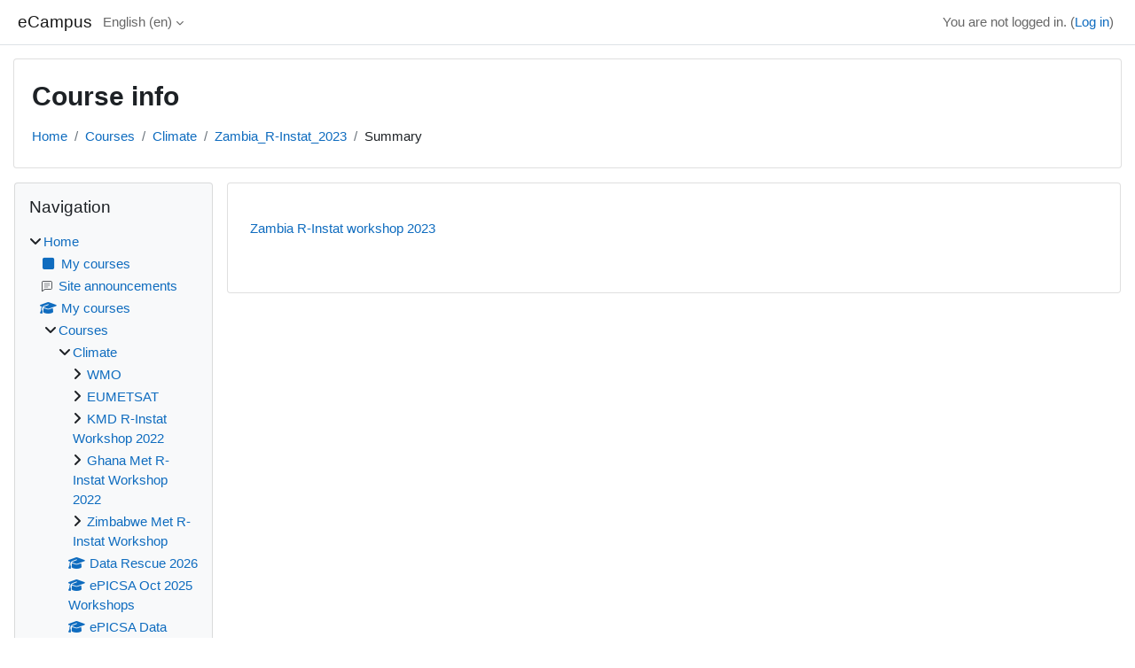

--- FILE ---
content_type: text/html; charset=utf-8
request_url: https://ecampus.idems.international/course/info.php?id=195
body_size: 8326
content:
<!DOCTYPE html>

<html  dir="ltr" lang="en" xml:lang="en">
<head>
    <title>Summary of Zambia R-Instat workshop 2023 | eCampus</title>
    <link rel="shortcut icon" href="https://ecampus.idems.international/theme/image.php/classic/theme/1768899949/favicon" />
    <meta http-equiv="Content-Type" content="text/html; charset=utf-8" />
<meta name="keywords" content="moodle, Summary of Zambia R-Instat workshop 2023 | eCampus" />
<link rel="stylesheet" type="text/css" href="https://ecampus.idems.international/theme/yui_combo.php?rollup/3.18.1/yui-moodlesimple-min.css" /><script id="firstthemesheet" type="text/css">/** Required in order to fix style inclusion problems in IE with YUI **/</script><link rel="stylesheet" type="text/css" href="https://ecampus.idems.international/theme/styles.php/classic/1768899949_1739806670/all" />
<script>
//<![CDATA[
var M = {}; M.yui = {};
M.pageloadstarttime = new Date();
M.cfg = {"wwwroot":"https:\/\/ecampus.idems.international","apibase":"https:\/\/ecampus.idems.international\/r.php\/api","homeurl":{},"sesskey":"NJ2QTG4ov0","sessiontimeout":"7200","sessiontimeoutwarning":1200,"themerev":"1768899949","slasharguments":1,"theme":"classic","iconsystemmodule":"core\/icon_system_fontawesome","jsrev":"1768899949","admin":"admin","svgicons":true,"usertimezone":"Europe\/London","language":"en","courseId":195,"courseContextId":53294,"contextid":53294,"contextInstanceId":195,"langrev":1768899949,"templaterev":"1768899949","siteId":1,"userId":0};var yui1ConfigFn = function(me) {if(/-skin|reset|fonts|grids|base/.test(me.name)){me.type='css';me.path=me.path.replace(/\.js/,'.css');me.path=me.path.replace(/\/yui2-skin/,'/assets/skins/sam/yui2-skin')}};
var yui2ConfigFn = function(me) {var parts=me.name.replace(/^moodle-/,'').split('-'),component=parts.shift(),module=parts[0],min='-min';if(/-(skin|core)$/.test(me.name)){parts.pop();me.type='css';min=''}
if(module){var filename=parts.join('-');me.path=component+'/'+module+'/'+filename+min+'.'+me.type}else{me.path=component+'/'+component+'.'+me.type}};
YUI_config = {"debug":false,"base":"https:\/\/ecampus.idems.international\/lib\/yuilib\/3.18.1\/","comboBase":"https:\/\/ecampus.idems.international\/theme\/yui_combo.php?","combine":true,"filter":null,"insertBefore":"firstthemesheet","groups":{"yui2":{"base":"https:\/\/ecampus.idems.international\/lib\/yuilib\/2in3\/2.9.0\/build\/","comboBase":"https:\/\/ecampus.idems.international\/theme\/yui_combo.php?","combine":true,"ext":false,"root":"2in3\/2.9.0\/build\/","patterns":{"yui2-":{"group":"yui2","configFn":yui1ConfigFn}}},"moodle":{"name":"moodle","base":"https:\/\/ecampus.idems.international\/theme\/yui_combo.php?m\/1768899949\/","combine":true,"comboBase":"https:\/\/ecampus.idems.international\/theme\/yui_combo.php?","ext":false,"root":"m\/1768899949\/","patterns":{"moodle-":{"group":"moodle","configFn":yui2ConfigFn}},"filter":null,"modules":{"moodle-core-actionmenu":{"requires":["base","event","node-event-simulate"]},"moodle-core-lockscroll":{"requires":["plugin","base-build"]},"moodle-core-handlebars":{"condition":{"trigger":"handlebars","when":"after"}},"moodle-core-dragdrop":{"requires":["base","node","io","dom","dd","event-key","event-focus","moodle-core-notification"]},"moodle-core-notification":{"requires":["moodle-core-notification-dialogue","moodle-core-notification-alert","moodle-core-notification-confirm","moodle-core-notification-exception","moodle-core-notification-ajaxexception"]},"moodle-core-notification-dialogue":{"requires":["base","node","panel","escape","event-key","dd-plugin","moodle-core-widget-focusafterclose","moodle-core-lockscroll"]},"moodle-core-notification-alert":{"requires":["moodle-core-notification-dialogue"]},"moodle-core-notification-confirm":{"requires":["moodle-core-notification-dialogue"]},"moodle-core-notification-exception":{"requires":["moodle-core-notification-dialogue"]},"moodle-core-notification-ajaxexception":{"requires":["moodle-core-notification-dialogue"]},"moodle-core-event":{"requires":["event-custom"]},"moodle-core-maintenancemodetimer":{"requires":["base","node"]},"moodle-core-blocks":{"requires":["base","node","io","dom","dd","dd-scroll","moodle-core-dragdrop","moodle-core-notification"]},"moodle-core-chooserdialogue":{"requires":["base","panel","moodle-core-notification"]},"moodle-core_availability-form":{"requires":["base","node","event","event-delegate","panel","moodle-core-notification-dialogue","json"]},"moodle-course-management":{"requires":["base","node","io-base","moodle-core-notification-exception","json-parse","dd-constrain","dd-proxy","dd-drop","dd-delegate","node-event-delegate"]},"moodle-course-dragdrop":{"requires":["base","node","io","dom","dd","dd-scroll","moodle-core-dragdrop","moodle-core-notification","moodle-course-coursebase","moodle-course-util"]},"moodle-course-categoryexpander":{"requires":["node","event-key"]},"moodle-course-util":{"requires":["node"],"use":["moodle-course-util-base"],"submodules":{"moodle-course-util-base":{},"moodle-course-util-section":{"requires":["node","moodle-course-util-base"]},"moodle-course-util-cm":{"requires":["node","moodle-course-util-base"]}}},"moodle-form-shortforms":{"requires":["node","base","selector-css3","moodle-core-event"]},"moodle-form-dateselector":{"requires":["base","node","overlay","calendar"]},"moodle-question-searchform":{"requires":["base","node"]},"moodle-question-chooser":{"requires":["moodle-core-chooserdialogue"]},"moodle-availability_completion-form":{"requires":["base","node","event","moodle-core_availability-form"]},"moodle-availability_date-form":{"requires":["base","node","event","io","moodle-core_availability-form"]},"moodle-availability_grade-form":{"requires":["base","node","event","moodle-core_availability-form"]},"moodle-availability_group-form":{"requires":["base","node","event","moodle-core_availability-form"]},"moodle-availability_grouping-form":{"requires":["base","node","event","moodle-core_availability-form"]},"moodle-availability_profile-form":{"requires":["base","node","event","moodle-core_availability-form"]},"moodle-mod_assign-history":{"requires":["node","transition"]},"moodle-mod_checklist-linkselect":{"requires":["node","event-valuechange"]},"moodle-mod_customcert-rearrange":{"requires":["dd-delegate","dd-drag"]},"moodle-mod_quiz-autosave":{"requires":["base","node","event","event-valuechange","node-event-delegate","io-form","datatype-date-format"]},"moodle-mod_quiz-quizbase":{"requires":["base","node"]},"moodle-mod_quiz-dragdrop":{"requires":["base","node","io","dom","dd","dd-scroll","moodle-core-dragdrop","moodle-core-notification","moodle-mod_quiz-quizbase","moodle-mod_quiz-util-base","moodle-mod_quiz-util-page","moodle-mod_quiz-util-slot","moodle-course-util"]},"moodle-mod_quiz-questionchooser":{"requires":["moodle-core-chooserdialogue","moodle-mod_quiz-util","querystring-parse"]},"moodle-mod_quiz-modform":{"requires":["base","node","event"]},"moodle-mod_quiz-util":{"requires":["node","moodle-core-actionmenu"],"use":["moodle-mod_quiz-util-base"],"submodules":{"moodle-mod_quiz-util-base":{},"moodle-mod_quiz-util-slot":{"requires":["node","moodle-mod_quiz-util-base"]},"moodle-mod_quiz-util-page":{"requires":["node","moodle-mod_quiz-util-base"]}}},"moodle-mod_quiz-toolboxes":{"requires":["base","node","event","event-key","io","moodle-mod_quiz-quizbase","moodle-mod_quiz-util-slot","moodle-core-notification-ajaxexception"]},"moodle-message_airnotifier-toolboxes":{"requires":["base","node","io"]},"moodle-editor_atto-editor":{"requires":["node","transition","io","overlay","escape","event","event-simulate","event-custom","node-event-html5","node-event-simulate","yui-throttle","moodle-core-notification-dialogue","moodle-editor_atto-rangy","handlebars","timers","querystring-stringify"]},"moodle-editor_atto-plugin":{"requires":["node","base","escape","event","event-outside","handlebars","event-custom","timers","moodle-editor_atto-menu"]},"moodle-editor_atto-menu":{"requires":["moodle-core-notification-dialogue","node","event","event-custom"]},"moodle-editor_atto-rangy":{"requires":[]},"moodle-report_eventlist-eventfilter":{"requires":["base","event","node","node-event-delegate","datatable","autocomplete","autocomplete-filters"]},"moodle-report_loglive-fetchlogs":{"requires":["base","event","node","io","node-event-delegate"]},"moodle-gradereport_history-userselector":{"requires":["escape","event-delegate","event-key","handlebars","io-base","json-parse","moodle-core-notification-dialogue"]},"moodle-qbank_editquestion-chooser":{"requires":["moodle-core-chooserdialogue"]},"moodle-tool_lp-dragdrop-reorder":{"requires":["moodle-core-dragdrop"]},"moodle-assignfeedback_editpdf-editor":{"requires":["base","event","node","io","graphics","json","event-move","event-resize","transition","querystring-stringify-simple","moodle-core-notification-dialog","moodle-core-notification-alert","moodle-core-notification-warning","moodle-core-notification-exception","moodle-core-notification-ajaxexception"]},"moodle-atto_accessibilitychecker-button":{"requires":["color-base","moodle-editor_atto-plugin"]},"moodle-atto_accessibilityhelper-button":{"requires":["moodle-editor_atto-plugin"]},"moodle-atto_align-button":{"requires":["moodle-editor_atto-plugin"]},"moodle-atto_bold-button":{"requires":["moodle-editor_atto-plugin"]},"moodle-atto_charmap-button":{"requires":["moodle-editor_atto-plugin"]},"moodle-atto_clear-button":{"requires":["moodle-editor_atto-plugin"]},"moodle-atto_collapse-button":{"requires":["moodle-editor_atto-plugin"]},"moodle-atto_emojipicker-button":{"requires":["moodle-editor_atto-plugin"]},"moodle-atto_emoticon-button":{"requires":["moodle-editor_atto-plugin"]},"moodle-atto_equation-button":{"requires":["moodle-editor_atto-plugin","moodle-core-event","io","event-valuechange","tabview","array-extras"]},"moodle-atto_h5p-button":{"requires":["moodle-editor_atto-plugin"]},"moodle-atto_html-beautify":{},"moodle-atto_html-button":{"requires":["promise","moodle-editor_atto-plugin","moodle-atto_html-beautify","moodle-atto_html-codemirror","event-valuechange"]},"moodle-atto_html-codemirror":{"requires":["moodle-atto_html-codemirror-skin"]},"moodle-atto_image-button":{"requires":["moodle-editor_atto-plugin"]},"moodle-atto_indent-button":{"requires":["moodle-editor_atto-plugin"]},"moodle-atto_italic-button":{"requires":["moodle-editor_atto-plugin"]},"moodle-atto_link-button":{"requires":["moodle-editor_atto-plugin"]},"moodle-atto_managefiles-button":{"requires":["moodle-editor_atto-plugin"]},"moodle-atto_managefiles-usedfiles":{"requires":["node","escape"]},"moodle-atto_media-button":{"requires":["moodle-editor_atto-plugin","moodle-form-shortforms"]},"moodle-atto_noautolink-button":{"requires":["moodle-editor_atto-plugin"]},"moodle-atto_orderedlist-button":{"requires":["moodle-editor_atto-plugin"]},"moodle-atto_recordrtc-button":{"requires":["moodle-editor_atto-plugin","moodle-atto_recordrtc-recording"]},"moodle-atto_recordrtc-recording":{"requires":["moodle-atto_recordrtc-button"]},"moodle-atto_rtl-button":{"requires":["moodle-editor_atto-plugin"]},"moodle-atto_strike-button":{"requires":["moodle-editor_atto-plugin"]},"moodle-atto_subscript-button":{"requires":["moodle-editor_atto-plugin"]},"moodle-atto_superscript-button":{"requires":["moodle-editor_atto-plugin"]},"moodle-atto_table-button":{"requires":["moodle-editor_atto-plugin","moodle-editor_atto-menu","event","event-valuechange"]},"moodle-atto_title-button":{"requires":["moodle-editor_atto-plugin"]},"moodle-atto_underline-button":{"requires":["moodle-editor_atto-plugin"]},"moodle-atto_undo-button":{"requires":["moodle-editor_atto-plugin"]},"moodle-atto_unorderedlist-button":{"requires":["moodle-editor_atto-plugin"]}}},"gallery":{"name":"gallery","base":"https:\/\/ecampus.idems.international\/lib\/yuilib\/gallery\/","combine":true,"comboBase":"https:\/\/ecampus.idems.international\/theme\/yui_combo.php?","ext":false,"root":"gallery\/1768899949\/","patterns":{"gallery-":{"group":"gallery"}}}},"modules":{"core_filepicker":{"name":"core_filepicker","fullpath":"https:\/\/ecampus.idems.international\/lib\/javascript.php\/1768899949\/repository\/filepicker.js","requires":["base","node","node-event-simulate","json","async-queue","io-base","io-upload-iframe","io-form","yui2-treeview","panel","cookie","datatable","datatable-sort","resize-plugin","dd-plugin","escape","moodle-core_filepicker","moodle-core-notification-dialogue"]},"core_comment":{"name":"core_comment","fullpath":"https:\/\/ecampus.idems.international\/lib\/javascript.php\/1768899949\/comment\/comment.js","requires":["base","io-base","node","json","yui2-animation","overlay","escape"]}},"logInclude":[],"logExclude":[],"logLevel":null};
M.yui.loader = {modules: {}};

//]]>
</script>

<meta name="moodle-validation" content="9ec2ed610ce4d2f29f08e33311a122d1">
    <meta name="viewport" content="width=device-width, initial-scale=1.0">
</head>
<body  id="page-course-info" class="format-topics  path-course chrome dir-ltr lang-en yui-skin-sam yui3-skin-sam ecampus-idems-international pagelayout-incourse course-195 context-53294 category-36 notloggedin theme ">

<div id="page-wrapper" class="d-print-block">

    <div>
    <a class="sr-only sr-only-focusable" href="#maincontent">Skip to main content</a>
</div><script src="https://ecampus.idems.international/lib/javascript.php/1768899949/lib/polyfills/polyfill.js"></script>
<script src="https://ecampus.idems.international/theme/yui_combo.php?rollup/3.18.1/yui-moodlesimple-min.js"></script><script src="https://ecampus.idems.international/lib/javascript.php/1768899949/lib/javascript-static.js"></script>
<script>
//<![CDATA[
document.body.className += ' jsenabled';
//]]>
</script>



    <nav class="fixed-top navbar navbar-bootswatch navbar-expand moodle-has-zindex">
        <div class="container-fluid">
            <a href="https://ecampus.idems.international/" class="navbar-brand d-flex align-items-center m-1 p-0 aabtn">
                    <span class="sitename">eCampus</span>
            </a>
    
            <ul class="navbar-nav d-none d-md-flex">
                <!-- custom_menu -->
                <li class="dropdown nav-item">
    <a class="dropdown-toggle nav-link" id="drop-down-69703a46e11b269703a46cacec26" data-toggle="dropdown" aria-haspopup="true" aria-expanded="false" href="#" title="Language" aria-controls="drop-down-menu-69703a46e11b269703a46cacec26">
        English ‎(en)‎
    </a>
    <div class="dropdown-menu" role="menu" id="drop-down-menu-69703a46e11b269703a46cacec26" aria-labelledby="drop-down-69703a46e11b269703a46cacec26">
                <a class="dropdown-item" role="menuitem" href="https://ecampus.idems.international/course/info.php?id=195&amp;lang=en"  >English ‎(en)‎</a>
                <a class="dropdown-item" role="menuitem" href="https://ecampus.idems.international/course/info.php?id=195&amp;lang=fr"  lang="fr" >Français ‎(fr)‎</a>
                <a class="dropdown-item" role="menuitem" href="https://ecampus.idems.international/course/info.php?id=195&amp;lang=it"  lang="it" >Italiano ‎(it)‎</a>
                <a class="dropdown-item" role="menuitem" href="https://ecampus.idems.international/course/info.php?id=195&amp;lang=ru"  lang="ru" >Русский ‎(ru)‎</a>
    </div>
</li>
                <!-- page_heading_menu -->
                
            </ul>
            <div id="usernavigation" class="navbar-nav my-1 ms-auto">
                <div class="divider border-start h-50 align-self-center mx-1"></div>
                
                
                <div class="d-flex align-items-stretch usermenu-container" data-region="usermenu">
                    <div class="usermenu"><span class="login nav-link">You are not logged in. (<a href="https://ecampus.idems.international/login/index.php">Log in</a>)</span></div>
                </div>
            </div>
        </div>
    </nav>

    <div id="page" class="container-fluid d-print-block">
        <header id="page-header" class="row">
    <div class="col-12 pt-3 pb-3">
        <div class="card ">
            <div class="card-body ">
                <div class="d-flex align-items-center">
                    <div class="me-auto">
                    <div class="page-context-header d-flex align-items-center mb-2">
    <div class="page-header-headings">
        <h1 class="h2 mb-0">Course info</h1>
    </div>
</div>
                    </div>
                    <div class="header-actions-container flex-shrink-0" data-region="header-actions-container">
                    </div>
                </div>
                <div class="d-flex flex-wrap">
                    <div id="page-navbar">
                        <nav aria-label="Navigation bar">
    <ol class="breadcrumb">
                <li class="breadcrumb-item">
                    <a href="https://ecampus.idems.international/"
                        
                        
                        
                    >
                        Home
                    </a>
                </li>
        
                <li class="breadcrumb-item">
                    <a href="https://ecampus.idems.international/course/index.php"
                        
                        
                        
                    >
                        Courses
                    </a>
                </li>
        
                <li class="breadcrumb-item">
                    <a href="https://ecampus.idems.international/course/index.php?categoryid=36"
                        
                        
                        
                    >
                        Climate
                    </a>
                </li>
        
                <li class="breadcrumb-item">
                    <a href="https://ecampus.idems.international/course/view.php?id=195"
                        
                        title="Zambia R-Instat workshop 2023"
                        
                    >
                        Zambia_R-Instat_2023
                    </a>
                </li>
        
                <li class="breadcrumb-item">
                    <span >
                        Summary
                    </span>
                </li>
        </ol>
</nav>
                    </div>
                    <div class="ms-auto d-flex">
                        
                    </div>
                    <div id="course-header">
                        
                    </div>
                </div>
            </div>
        </div>
    </div>
</header>

        <div id="page-content" class="row  blocks-pre   d-print-block">
            <div id="region-main-box" class="region-main">
                <div id="region-main" class="region-main-content">
                    <span class="notifications" id="user-notifications"></span>
                    <div role="main"><span id="maincontent"></span><div class="box py-3 generalbox info"><div class="coursebox clearfix" data-courseid="195" data-type="1"><div class="info"><h3 class="coursename"><a class="aalink" href="https://ecampus.idems.international/course/view.php?id=195">Zambia R-Instat workshop 2023</a></h3><div class="moreinfo"></div></div><div class="content"><div class="d-flex"><div class="flex-grow-1"></div></div></div></div></div><br /></div>
                    
                    
                </div>
            </div>
            <div class="columnleft blockcolumn  has-blocks ">
                <div data-region="blocks-column" class="d-print-none">
                    <aside id="block-region-side-pre" class="block-region" data-blockregion="side-pre" data-droptarget="1" aria-labelledby="side-pre-block-region-heading"><h2 class="sr-only" id="side-pre-block-region-heading">Blocks</h2><a href="#sb-1" class="sr-only sr-only-focusable">Skip Navigation</a>

<section id="inst461"
     class=" block_navigation block  card mb-3"
     role="navigation"
     data-block="navigation"
     data-instance-id="461"
          aria-labelledby="instance-461-header"
     >

    <div class="card-body p-3">

            <h3 id="instance-461-header" class="h5 card-title d-inline">Navigation</h3>


        <div class="card-text content mt-3">
            <ul class="block_tree list" role="tree" data-ajax-loader="block_navigation/nav_loader"><li class="type_unknown depth_1 contains_branch" role="treeitem" aria-expanded="true" aria-owns="random69703a46cacec2_group" data-collapsible="false" aria-labelledby="random69703a46cacec1_label_1_1"><p class="tree_item branch navigation_node"><a tabindex="-1" id="random69703a46cacec1_label_1_1" href="https://ecampus.idems.international/">Home</a></p><ul id="random69703a46cacec2_group" role="group"><li class="type_custom depth_2 item_with_icon" role="treeitem" aria-labelledby="random69703a46cacec3_label_2_3"><p class="tree_item hasicon"><a tabindex="-1" id="random69703a46cacec3_label_2_3" href="https://ecampus.idems.international/my/courses.php"><i class="icon fa fa-square fa-fw navicon" aria-hidden="true"  ></i><span class="item-content-wrap">My courses</span></a></p></li><li class="type_activity depth_2 item_with_icon" role="treeitem" aria-labelledby="random69703a46cacec3_label_2_4"><p class="tree_item hasicon"><a tabindex="-1" id="random69703a46cacec3_label_2_4" title="Forum" href="https://ecampus.idems.international/mod/forum/view.php?id=282"><img class="icon navicon" alt="Forum" title="Forum" src="https://ecampus.idems.international/theme/image.php/classic/forum/1768899949/monologo" /><span class="item-content-wrap">Site announcements</span></a></p></li><li class="type_system depth_2 item_with_icon" role="treeitem" aria-labelledby="random69703a46cacec3_label_2_5"><p class="tree_item hasicon"><a tabindex="-1" id="random69703a46cacec3_label_2_5" href="https://ecampus.idems.international/my/courses.php"><i class="icon fa fa-graduation-cap fa-fw navicon" aria-hidden="true"  ></i><span class="item-content-wrap">My courses</span></a></p></li><li class="type_system depth_2 contains_branch" role="treeitem" aria-expanded="true" aria-owns="random69703a46cacec7_group" aria-labelledby="random69703a46cacec3_label_2_6"><p class="tree_item branch canexpand"><a tabindex="-1" id="random69703a46cacec3_label_2_6" href="https://ecampus.idems.international/course/index.php">Courses</a></p><ul id="random69703a46cacec7_group" role="group"><li class="type_category depth_3 contains_branch" role="treeitem" aria-expanded="true" aria-owns="random69703a46cacec9_group" aria-labelledby="random69703a46cacec8_label_3_7"><p class="tree_item branch canexpand"><a tabindex="-1" id="random69703a46cacec8_label_3_7" href="https://ecampus.idems.international/course/index.php?categoryid=36">Climate</a></p><ul id="random69703a46cacec9_group" role="group"><li class="type_category depth_4 contains_branch" role="treeitem" aria-expanded="false" data-requires-ajax="true" data-loaded="false" data-node-id="expandable_branch_10_35" data-node-key="35" data-node-type="10" aria-labelledby="random69703a46cacec10_label_4_8"><p class="tree_item branch" id="expandable_branch_10_35"><a tabindex="-1" id="random69703a46cacec10_label_4_8" href="https://ecampus.idems.international/course/index.php?categoryid=35">WMO</a></p></li><li class="type_category depth_4 contains_branch" role="treeitem" aria-expanded="false" data-requires-ajax="true" data-loaded="false" data-node-id="expandable_branch_10_33" data-node-key="33" data-node-type="10" aria-labelledby="random69703a46cacec10_label_4_9"><p class="tree_item branch" id="expandable_branch_10_33"><a tabindex="-1" id="random69703a46cacec10_label_4_9" href="https://ecampus.idems.international/course/index.php?categoryid=33">EUMETSAT</a></p></li><li class="type_category depth_4 contains_branch" role="treeitem" aria-expanded="false" data-requires-ajax="true" data-loaded="false" data-node-id="expandable_branch_10_37" data-node-key="37" data-node-type="10" aria-labelledby="random69703a46cacec10_label_4_10"><p class="tree_item branch" id="expandable_branch_10_37"><a tabindex="-1" id="random69703a46cacec10_label_4_10" href="https://ecampus.idems.international/course/index.php?categoryid=37">KMD R-Instat Workshop 2022</a></p></li><li class="type_category depth_4 contains_branch" role="treeitem" aria-expanded="false" data-requires-ajax="true" data-loaded="false" data-node-id="expandable_branch_10_38" data-node-key="38" data-node-type="10" aria-labelledby="random69703a46cacec10_label_4_11"><p class="tree_item branch" id="expandable_branch_10_38"><a tabindex="-1" id="random69703a46cacec10_label_4_11" href="https://ecampus.idems.international/course/index.php?categoryid=38">Ghana Met R-Instat Workshop 2022</a></p></li><li class="type_category depth_4 contains_branch" role="treeitem" aria-expanded="false" data-requires-ajax="true" data-loaded="false" data-node-id="expandable_branch_10_39" data-node-key="39" data-node-type="10" aria-labelledby="random69703a46cacec10_label_4_12"><p class="tree_item branch" id="expandable_branch_10_39"><a tabindex="-1" id="random69703a46cacec10_label_4_12" href="https://ecampus.idems.international/course/index.php?categoryid=39">Zimbabwe Met R-Instat Workshop</a></p></li><li class="type_course depth_4 item_with_icon" role="treeitem" aria-labelledby="random69703a46cacec10_label_4_13"><p class="tree_item hasicon"><a tabindex="-1" id="random69703a46cacec10_label_4_13" title="WMO Data Rescue 2026" href="https://ecampus.idems.international/course/view.php?id=570"><i class="icon fa fa-graduation-cap fa-fw navicon" aria-hidden="true"  ></i><span class="item-content-wrap">Data Rescue 2026</span></a></p></li><li class="type_course depth_4 item_with_icon" role="treeitem" aria-labelledby="random69703a46cacec10_label_4_14"><p class="tree_item hasicon"><a tabindex="-1" id="random69703a46cacec10_label_4_14" title="ePICSA Sustainability, Data Accreditation &amp; R-Instat Workshops" href="https://ecampus.idems.international/course/view.php?id=556"><i class="icon fa fa-graduation-cap fa-fw navicon" aria-hidden="true"  ></i><span class="item-content-wrap">ePICSA Oct 2025 Workshops </span></a></p></li><li class="type_course depth_4 item_with_icon" role="treeitem" aria-labelledby="random69703a46cacec10_label_4_15"><p class="tree_item hasicon"><a tabindex="-1" id="random69703a46cacec10_label_4_15" title="ePICSA Provincial Data Entry Zambia" href="https://ecampus.idems.international/course/view.php?id=555"><i class="icon fa fa-graduation-cap fa-fw navicon" aria-hidden="true"  ></i><span class="item-content-wrap">ePICSA Data System Zambia </span></a></p></li><li class="type_course depth_4 item_with_icon" role="treeitem" aria-labelledby="random69703a46cacec10_label_4_16"><p class="tree_item hasicon"><a tabindex="-1" id="random69703a46cacec10_label_4_16" title="Haiti Workshop 2025" href="https://ecampus.idems.international/course/view.php?id=542"><i class="icon fa fa-graduation-cap fa-fw navicon" aria-hidden="true"  ></i><span class="item-content-wrap">Haiti Workshop</span></a></p></li><li class="type_course depth_4 item_with_icon" role="treeitem" aria-labelledby="random69703a46cacec10_label_4_17"><p class="tree_item hasicon"><a tabindex="-1" id="random69703a46cacec10_label_4_17" title="Congo R-Instat Workshop 2025" href="https://ecampus.idems.international/course/view.php?id=477"><i class="icon fa fa-graduation-cap fa-fw navicon" aria-hidden="true"  ></i><span class="item-content-wrap">Congo_Workshop</span></a></p></li><li class="type_course depth_4 item_with_icon" role="treeitem" aria-labelledby="random69703a46cacec10_label_4_18"><p class="tree_item hasicon"><a tabindex="-1" id="random69703a46cacec10_label_4_18" title="Zambia ePICSA Advanced Course" href="https://ecampus.idems.international/course/view.php?id=432"><i class="icon fa fa-graduation-cap fa-fw navicon" aria-hidden="true"  ></i><span class="item-content-wrap">Zambia_ePICSA_Advanced</span></a></p></li><li class="type_course depth_4 item_with_icon" role="treeitem" aria-labelledby="random69703a46cacec10_label_4_19"><p class="tree_item hasicon"><a tabindex="-1" id="random69703a46cacec10_label_4_19" title="Seychelles R-Instat Course" href="https://ecampus.idems.international/course/view.php?id=428"><i class="icon fa fa-graduation-cap fa-fw navicon" aria-hidden="true"  ></i><span class="item-content-wrap">Seychelles_R-Instat</span></a></p></li><li class="type_course depth_4 item_with_icon" role="treeitem" aria-labelledby="random69703a46cacec10_label_4_20"><p class="tree_item hasicon"><a tabindex="-1" id="random69703a46cacec10_label_4_20" title="Climate Statistics Course for Uganda Meteorological Department" href="https://ecampus.idems.international/course/view.php?id=427"><i class="icon fa fa-graduation-cap fa-fw navicon" aria-hidden="true"  ></i><span class="item-content-wrap">Uganda_Climate_Course</span></a></p></li><li class="type_course depth_4 item_with_icon" role="treeitem" aria-labelledby="random69703a46cacec10_label_4_21"><p class="tree_item hasicon"><a tabindex="-1" id="random69703a46cacec10_label_4_21" title="Climate Statistics for Bangladesh Meteorological Department (BMD)" href="https://ecampus.idems.international/course/view.php?id=426"><i class="icon fa fa-graduation-cap fa-fw navicon" aria-hidden="true"  ></i><span class="item-content-wrap">Bangladesh_WMO_Course</span></a></p></li><li class="type_course depth_4 item_with_icon" role="treeitem" aria-labelledby="random69703a46cacec10_label_4_22"><p class="tree_item hasicon"><a tabindex="-1" id="random69703a46cacec10_label_4_22" title="ZMD Advanced Climate Course " href="https://ecampus.idems.international/course/view.php?id=414"><i class="icon fa fa-graduation-cap fa-fw navicon" aria-hidden="true"  ></i><span class="item-content-wrap">zmd_advanced</span></a></p></li><li class="type_course depth_4 item_with_icon" role="treeitem" aria-labelledby="random69703a46cacec10_label_4_23"><p class="tree_item hasicon"><a tabindex="-1" id="random69703a46cacec10_label_4_23" title="ZMD eSIAC Course &amp; fSIAC Workshop 2024" href="https://ecampus.idems.international/course/view.php?id=413"><i class="icon fa fa-graduation-cap fa-fw navicon" aria-hidden="true"  ></i><span class="item-content-wrap">ZMD_eSIAC_fSIAC</span></a></p></li><li class="type_course depth_4 item_with_icon current_branch" role="treeitem" aria-labelledby="random69703a46cacec10_label_4_24"><p class="tree_item hasicon active_tree_node"><a tabindex="-1" id="random69703a46cacec10_label_4_24" title="Zambia R-Instat workshop 2023" href="https://ecampus.idems.international/course/view.php?id=195"><i class="icon fa fa-graduation-cap fa-fw navicon" aria-hidden="true"  ></i><span class="item-content-wrap">Zambia_R-Instat_2023</span></a></p></li></ul></li><li class="type_category depth_3 contains_branch" role="treeitem" aria-expanded="false" data-requires-ajax="true" data-loaded="false" data-node-id="expandable_branch_10_16" data-node-key="16" data-node-type="10" aria-labelledby="random69703a46cacec8_label_3_25"><p class="tree_item branch" id="expandable_branch_10_16"><a tabindex="-1" id="random69703a46cacec8_label_3_25" href="https://ecampus.idems.international/course/index.php?categoryid=16">Schools</a></p></li><li class="type_category depth_3 contains_branch" role="treeitem" aria-expanded="false" data-requires-ajax="true" data-loaded="false" data-node-id="expandable_branch_10_17" data-node-key="17" data-node-type="10" aria-labelledby="random69703a46cacec8_label_3_26"><p class="tree_item branch" id="expandable_branch_10_17"><a tabindex="-1" id="random69703a46cacec8_label_3_26" href="https://ecampus.idems.international/course/index.php?categoryid=17">Universities</a></p></li><li class="type_category depth_3 contains_branch" role="treeitem" aria-expanded="false" data-requires-ajax="true" data-loaded="false" data-node-id="expandable_branch_10_18" data-node-key="18" data-node-type="10" aria-labelledby="random69703a46cacec8_label_3_27"><p class="tree_item branch" id="expandable_branch_10_18"><a tabindex="-1" id="random69703a46cacec8_label_3_27" href="https://ecampus.idems.international/course/index.php?categoryid=18">Technical Training</a></p></li><li class="type_category depth_3 contains_branch" role="treeitem" aria-expanded="false" data-requires-ajax="true" data-loaded="false" data-node-id="expandable_branch_10_6" data-node-key="6" data-node-type="10" aria-labelledby="random69703a46cacec8_label_3_28"><p class="tree_item branch" id="expandable_branch_10_6"><a tabindex="-1" id="random69703a46cacec8_label_3_28" href="https://ecampus.idems.international/course/index.php?categoryid=6">Demonstration</a></p></li><li class="type_category depth_3 contains_branch" role="treeitem" aria-expanded="false" data-requires-ajax="true" data-loaded="false" data-node-id="expandable_branch_10_25" data-node-key="25" data-node-type="10" aria-labelledby="random69703a46cacec8_label_3_29"><p class="tree_item branch" id="expandable_branch_10_25"><a tabindex="-1" id="random69703a46cacec8_label_3_29" href="https://ecampus.idems.international/course/index.php?categoryid=25">Virtual Maths Camp</a></p></li><li class="type_category depth_3 contains_branch" role="treeitem" aria-expanded="false" data-requires-ajax="true" data-loaded="false" data-node-id="expandable_branch_10_30" data-node-key="30" data-node-type="10" aria-labelledby="random69703a46cacec8_label_3_30"><p class="tree_item branch" id="expandable_branch_10_30"><a tabindex="-1" id="random69703a46cacec8_label_3_30" href="https://ecampus.idems.international/course/index.php?categoryid=30">DATASkills</a></p></li><li class="type_category depth_3 contains_branch" role="treeitem" aria-expanded="false" data-requires-ajax="true" data-loaded="false" data-node-id="expandable_branch_10_58" data-node-key="58" data-node-type="10" aria-labelledby="random69703a46cacec8_label_3_31"><p class="tree_item branch" id="expandable_branch_10_58"><a tabindex="-1" id="random69703a46cacec8_label_3_31" href="https://ecampus.idems.international/course/index.php?categoryid=58">Open Question Banks</a></p></li><li class="type_category depth_3 contains_branch" role="treeitem" aria-expanded="false" data-requires-ajax="true" data-loaded="false" data-node-id="expandable_branch_10_88" data-node-key="88" data-node-type="10" aria-labelledby="random69703a46cacec8_label_3_33"><p class="tree_item branch" id="expandable_branch_10_88"><a tabindex="-1" id="random69703a46cacec8_label_3_33" href="https://ecampus.idems.international/course/index.php?categoryid=88">Research </a></p></li><li class="type_category depth_3 contains_branch" role="treeitem" aria-expanded="false" data-requires-ajax="true" data-loaded="false" data-node-id="expandable_branch_10_94" data-node-key="94" data-node-type="10" aria-labelledby="random69703a46cacec8_label_3_34"><p class="tree_item branch" id="expandable_branch_10_94"><a tabindex="-1" id="random69703a46cacec8_label_3_34" href="https://ecampus.idems.international/course/index.php?categoryid=94">MSC IN MATHEMATICAL INNOVATION</a></p></li><li class="type_category depth_3 contains_branch" role="treeitem" aria-expanded="false" data-requires-ajax="true" data-loaded="false" data-node-id="expandable_branch_10_96" data-node-key="96" data-node-type="10" aria-labelledby="random69703a46cacec8_label_3_35"><p class="tree_item branch" id="expandable_branch_10_96"><a tabindex="-1" id="random69703a46cacec8_label_3_35" href="https://ecampus.idems.international/course/index.php?categoryid=96">TRICOTS</a></p></li><li class="type_category depth_3 contains_branch" role="treeitem" aria-expanded="false" data-requires-ajax="true" data-loaded="false" data-node-id="expandable_branch_10_97" data-node-key="97" data-node-type="10" aria-labelledby="random69703a46cacec8_label_3_36"><p class="tree_item branch" id="expandable_branch_10_97"><a tabindex="-1" id="random69703a46cacec8_label_3_36" href="https://ecampus.idems.international/course/index.php?categoryid=97">INNODEMS</a></p></li><li class="type_category depth_3 contains_branch" role="treeitem" aria-expanded="false" data-requires-ajax="true" data-loaded="false" data-node-id="expandable_branch_10_115" data-node-key="115" data-node-type="10" aria-labelledby="random69703a46cacec8_label_3_37"><p class="tree_item branch" id="expandable_branch_10_115"><a tabindex="-1" id="random69703a46cacec8_label_3_37" href="https://ecampus.idems.international/course/index.php?categoryid=115">SB Private</a></p></li></ul></li></ul></li></ul>
            <div class="footer"></div>
            
        </div>

    </div>

</section>

  <span id="sb-1"></span></aside>
                </div>
            </div>

            <div class="columnright blockcolumn ">
                <div data-region="blocks-column" class="d-print-none">
                    <aside id="block-region-side-post" class="block-region" data-blockregion="side-post" data-droptarget="1" aria-labelledby="side-post-block-region-heading"><h2 class="sr-only" id="side-post-block-region-heading">Supplementary blocks</h2></aside>
                </div>
            </div>
        </div>
    </div>
    
    <footer id="page-footer" class="footer-dark bg-dark text-light">
        <div class="container footer-dark-inner">
            <div id="course-footer"></div>
            <div class="pb-3">
                    <div class="footer-support-link"><a href="https://ecampus.idems.international/user/contactsitesupport.php"><i class="icon fa-regular fa-envelope fa-fw " aria-hidden="true"  ></i>Contact site support</a></div>
            </div>
    
            <div class="logininfo">You are not logged in. (<a href="https://ecampus.idems.international/login/index.php">Log in</a>)</div>
            <div class="tool_usertours-resettourcontainer"></div>
            <div class="homelink"><a href="https://ecampus.idems.international/course/view.php?id=195">Zambia_R-Instat_2023</a></div>
            <nav class="nav navbar-nav d-md-none" aria-label="Custom menu">
                    <ul class="list-unstyled pt-3">
                                        <li><a href="#" title="Language">English ‎(en)‎</a></li>
                                    <li>
                                        <ul class="list-unstyled ms-3">
                                                            <li><a href="https://ecampus.idems.international/course/info.php?id=195&amp;lang=en" title="Language">English ‎(en)‎</a></li>
                                                            <li><a href="https://ecampus.idems.international/course/info.php?id=195&amp;lang=fr" title="Language">Français ‎(fr)‎</a></li>
                                                            <li><a href="https://ecampus.idems.international/course/info.php?id=195&amp;lang=it" title="Language">Italiano ‎(it)‎</a></li>
                                                            <li><a href="https://ecampus.idems.international/course/info.php?id=195&amp;lang=ru" title="Language">Русский ‎(ru)‎</a></li>
                                        </ul>
                                    </li>
                    </ul>
            </nav>
            <div class="tool_dataprivacy"><a href="https://ecampus.idems.international/admin/tool/dataprivacy/summary.php">Data retention summary</a></div><div><a class="mobilelink" href="https://download.moodle.org/mobile?version=2024100702&amp;lang=en&amp;iosappid=633359593&amp;androidappid=com.moodle.moodlemobile&amp;siteurl=https%3A%2F%2Fecampus.idems.international">Get the mobile app</a></div>
            
            <script>
//<![CDATA[
var require = {
    baseUrl : 'https://ecampus.idems.international/lib/requirejs.php/1768899949/',
    // We only support AMD modules with an explicit define() statement.
    enforceDefine: true,
    skipDataMain: true,
    waitSeconds : 0,

    paths: {
        jquery: 'https://ecampus.idems.international/lib/javascript.php/1768899949/lib/jquery/jquery-3.7.1.min',
        jqueryui: 'https://ecampus.idems.international/lib/javascript.php/1768899949/lib/jquery/ui-1.13.2/jquery-ui.min',
        jqueryprivate: 'https://ecampus.idems.international/lib/javascript.php/1768899949/lib/requirejs/jquery-private'
    },

    // Custom jquery config map.
    map: {
      // '*' means all modules will get 'jqueryprivate'
      // for their 'jquery' dependency.
      '*': { jquery: 'jqueryprivate' },

      // 'jquery-private' wants the real jQuery module
      // though. If this line was not here, there would
      // be an unresolvable cyclic dependency.
      jqueryprivate: { jquery: 'jquery' }
    }
};

//]]>
</script>
<script src="https://ecampus.idems.international/lib/javascript.php/1768899949/lib/requirejs/require.min.js"></script>
<script>
//<![CDATA[
M.util.js_pending("core/first");
require(['core/first'], function() {
require(['core/prefetch'])
;
M.util.js_pending('filter_mathjaxloader/loader'); require(['filter_mathjaxloader/loader'], function(amd) {amd.configure({"mathjaxconfig":"MathJax.Hub.Config({\r\n    config: [\"Accessible.js\", \"Safe.js\"],\r\n    errorSettings: { message: [\"!\"] },\r\n    skipStartupTypeset: true,\r\n    messageStyle: \"none\",\r\n    CommonHTML: { linebreaks: { automatic: true } },\r\n    \"HTML-CSS\": { linebreaks: { automatic: true } },\r\n    SVG: { linebreaks: { automatic: true } }\r\n});","lang":"en"}); M.util.js_complete('filter_mathjaxloader/loader');});;
require(["media_videojs/loader"], function(loader) {
    loader.setUp('en');
});;
M.util.js_pending('block_navigation/navblock'); require(['block_navigation/navblock'], function(amd) {amd.init("461"); M.util.js_complete('block_navigation/navblock');});;
M.util.js_pending('block_settings/settingsblock'); require(['block_settings/settingsblock'], function(amd) {amd.init("462", null); M.util.js_complete('block_settings/settingsblock');});;

require(['jquery', 'core/custom_interaction_events'], function($, CustomEvents) {
    CustomEvents.define('#single_select69703a46cacec25', [CustomEvents.events.accessibleChange]);
    $('#single_select69703a46cacec25').on(CustomEvents.events.accessibleChange, function() {
        var ignore = $(this).find(':selected').attr('data-ignore');
        if (typeof ignore === typeof undefined) {
            $('#single_select_f69703a46cacec24').submit();
        }
    });
});
;

require(['jquery', 'core/custom_interaction_events'], function($, CustomEvents) {
    CustomEvents.define('#single_select69703a46cacec28', [CustomEvents.events.accessibleChange]);
    $('#single_select69703a46cacec28').on(CustomEvents.events.accessibleChange, function() {
        var ignore = $(this).find(':selected').attr('data-ignore');
        if (typeof ignore === typeof undefined) {
            $('#single_select_f69703a46cacec27').submit();
        }
    });
});
;

M.util.js_pending('theme_boost/loader');
require(['theme_boost/loader'], function() {
    M.util.js_complete('theme_boost/loader');
});
;
M.util.js_pending('core/notification'); require(['core/notification'], function(amd) {amd.init(53294, []); M.util.js_complete('core/notification');});;
M.util.js_pending('core/log'); require(['core/log'], function(amd) {amd.setConfig({"level":"warn"}); M.util.js_complete('core/log');});;
M.util.js_pending('core/page_global'); require(['core/page_global'], function(amd) {amd.init(); M.util.js_complete('core/page_global');});;
M.util.js_pending('core/utility'); require(['core/utility'], function(amd) {M.util.js_complete('core/utility');});;
M.util.js_pending('core/storage_validation'); require(['core/storage_validation'], function(amd) {amd.init(null); M.util.js_complete('core/storage_validation');});
    M.util.js_complete("core/first");
});
//]]>
</script>
<script src="https://cdn.jsdelivr.net/npm/mathjax@2.7.9/MathJax.js?delayStartupUntil=configured"></script>
<script>
//<![CDATA[
M.str = {"moodle":{"lastmodified":"Last modified","name":"Name","error":"Error","info":"Information","yes":"Yes","no":"No","viewallcourses":"View all courses","cancel":"Cancel","confirm":"Confirm","areyousure":"Are you sure?","closebuttontitle":"Close","unknownerror":"Unknown error","file":"File","url":"URL","collapseall":"Collapse all","expandall":"Expand all"},"repository":{"type":"Type","size":"Size","invalidjson":"Invalid JSON string","nofilesattached":"No files attached","filepicker":"File picker","logout":"Logout","nofilesavailable":"No files available","norepositoriesavailable":"Sorry, none of your current repositories can return files in the required format.","fileexistsdialogheader":"File exists","fileexistsdialog_editor":"A file with that name has already been attached to the text you are editing.","fileexistsdialog_filemanager":"A file with that name has already been attached","renameto":"Rename to \"{$a}\"","referencesexist":"There are {$a} links to this file","select":"Select"},"admin":{"confirmdeletecomments":"Are you sure you want to delete the selected comment(s)?","confirmation":"Confirmation"},"debug":{"debuginfo":"Debug info","line":"Line","stacktrace":"Stack trace"},"langconfig":{"labelsep":": "}};
//]]>
</script>
<script>
//<![CDATA[
(function() {M.util.help_popups.setup(Y);
 M.util.js_pending('random69703a46cacec29'); Y.on('domready', function() { M.util.js_complete("init");  M.util.js_complete('random69703a46cacec29'); });
})();
//]]>
</script>

        </div>
    </footer>
</div>


</body></html>